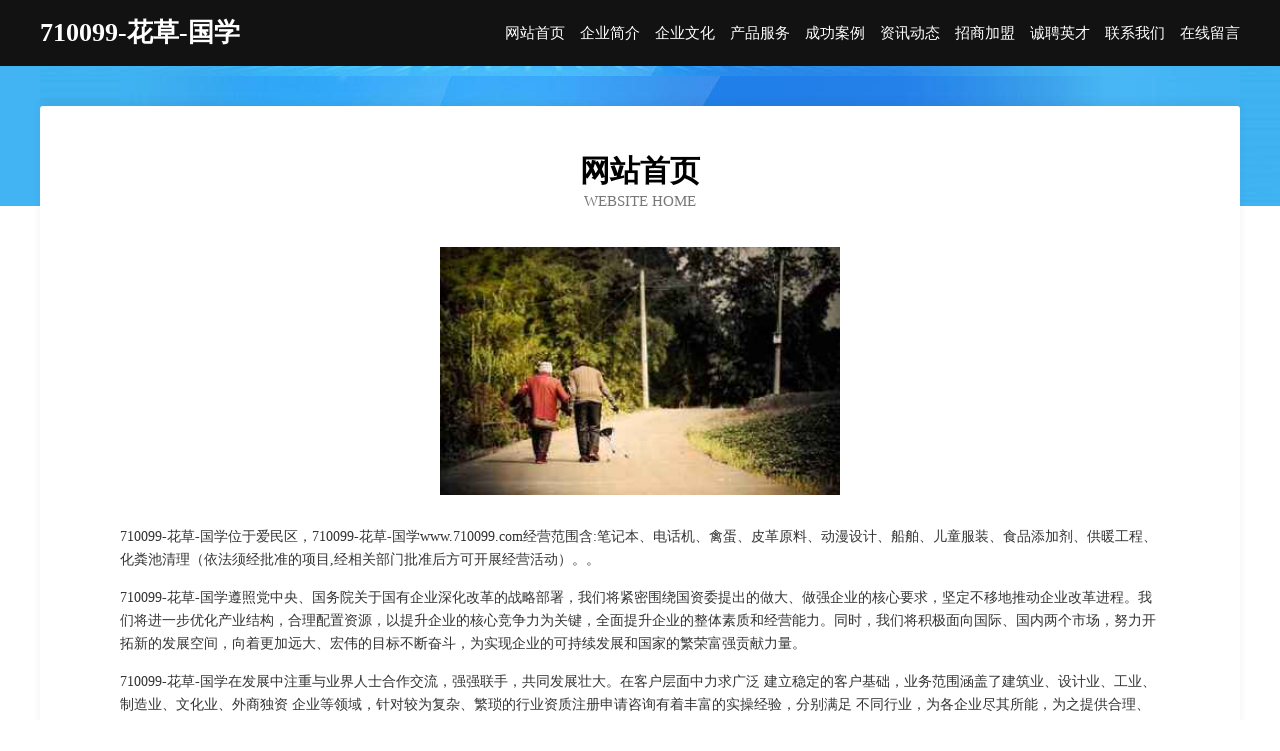

--- FILE ---
content_type: text/html
request_url: http://www.710099.com/
body_size: 3995
content:
<!DOCTYPE html>
<html>
<head>
	<meta charset="utf-8" />
	<title>710099-花草-国学</title>
	<meta name="keywords" content="710099-花草-国学,www.710099.com,土壤耕整" />
	<meta name="description" content="710099-花草-国学www.710099.com经营范围含:笔记本、电话机、禽蛋、皮革原料、动漫设计、船舶、儿童服装、食品添加剂、供暖工程、化粪池清理（依法须经批准的项目,经相关部门批准后方可开展经营活动）。" />
	<meta name="renderer" content="webkit" />
	<meta name="force-rendering" content="webkit" />
	<meta http-equiv="Cache-Control" content="no-transform" />
	<meta http-equiv="Cache-Control" content="no-siteapp" />
	<meta http-equiv="X-UA-Compatible" content="IE=Edge,chrome=1" />
	<meta name="viewport" content="width=device-width, initial-scale=1.0, user-scalable=0, minimum-scale=1.0, maximum-scale=1.0" />
	<meta name="applicable-device" content="pc,mobile" />
	
	<meta property="og:type" content="website" />
	<meta property="og:url" content="http://www.710099.com/" />
	<meta property="og:site_name" content="710099-花草-国学" />
	<meta property="og:title" content="710099-花草-国学" />
	<meta property="og:keywords" content="710099-花草-国学,www.710099.com,土壤耕整" />
	<meta property="og:description" content="710099-花草-国学www.710099.com经营范围含:笔记本、电话机、禽蛋、皮革原料、动漫设计、船舶、儿童服装、食品添加剂、供暖工程、化粪池清理（依法须经批准的项目,经相关部门批准后方可开展经营活动）。" />
	<link rel="stylesheet" href="/public/css/css6.css" type="text/css" />
	
</head>
	<body>
		<div class="header">
			
			<div class="container">
				<div class="title-logo">710099-花草-国学</div>
				<div class="navigation-box">
					<a href="http://www.710099.com/index.html">网站首页</a>
					<a href="http://www.710099.com/about.html">企业简介</a>
					<a href="http://www.710099.com/culture.html">企业文化</a>
					<a href="http://www.710099.com/service.html">产品服务</a>
					<a href="http://www.710099.com/case.html">成功案例</a>
					<a href="http://www.710099.com/news.html">资讯动态</a>
					<a href="http://www.710099.com/join.html">招商加盟</a>
					<a href="http://www.710099.com/job.html">诚聘英才</a>
					<a href="http://www.710099.com/contact.html">联系我们</a>
					<a href="http://www.710099.com/feedback.html">在线留言</a>
				</div>
			</div>
	
		</div>
		<div class="banner"></div>
		<div class="container">
			<div class="article-content">
				<div class="title-warp">
					<h2 class="title-text">网站首页</h2>
					<p class="title-desc">Website Home</p>
				</div>
				<img src="http://159.75.118.80:1668/pic/10419.jpg" class="art-img">
				<p>710099-花草-国学位于爱民区，710099-花草-国学www.710099.com经营范围含:笔记本、电话机、禽蛋、皮革原料、动漫设计、船舶、儿童服装、食品添加剂、供暖工程、化粪池清理（依法须经批准的项目,经相关部门批准后方可开展经营活动）。。</p>
				<p>710099-花草-国学遵照党中央、国务院关于国有企业深化改革的战略部署，我们将紧密围绕国资委提出的做大、做强企业的核心要求，坚定不移地推动企业改革进程。我们将进一步优化产业结构，合理配置资源，以提升企业的核心竞争力为关键，全面提升企业的整体素质和经营能力。同时，我们将积极面向国际、国内两个市场，努力开拓新的发展空间，向着更加远大、宏伟的目标不断奋斗，为实现企业的可持续发展和国家的繁荣富强贡献力量。</p>
				<p>710099-花草-国学在发展中注重与业界人士合作交流，强强联手，共同发展壮大。在客户层面中力求广泛 建立稳定的客户基础，业务范围涵盖了建筑业、设计业、工业、制造业、文化业、外商独资 企业等领域，针对较为复杂、繁琐的行业资质注册申请咨询有着丰富的实操经验，分别满足 不同行业，为各企业尽其所能，为之提供合理、多方面的专业服务。</p>
				<img src="http://159.75.118.80:1668/pic/10477.jpg" class="art-img">
				<p>710099-花草-国学秉承“质量为本，服务社会”的原则,立足于高新技术，科学管理，拥有现代化的生产、检测及试验设备，已建立起完善的产品结构体系，产品品种,结构体系完善，性能质量稳定。</p>
				<p>710099-花草-国学是一家具有完整生态链的企业，它为客户提供综合的、专业现代化装修解决方案。为消费者提供较优质的产品、较贴切的服务、较具竞争力的营销模式。</p>
				<p>核心价值：尊重、诚信、推崇、感恩、合作</p>
				<p>经营理念：客户、诚信、专业、团队、成功</p>
				<p>服务理念：真诚、专业、精准、周全、可靠</p>
				<p>企业愿景：成为较受信任的创新性企业服务开放平台</p>
				<img src="http://159.75.118.80:1668/pic/10535.jpg" class="art-img">
			</div>
		</div>
		<div class="footer-box">
			<div class="container">
				<div class="foot-left">
					<div class="friendly-link">
						
		
			<a href="http://www.glnoxlt.cn" target="_blank">北京欣茂天隆科技有限公司</a>	
		
			<a href="http://www.genuineweblead.com" target="_blank">祁门县新乐雨商行</a>	
		
			<a href="http://www.hjtdy.cn" target="_blank">巢湖市尚雅日用品商行</a>	
		
			<a href="http://www.luuu.cn" target="_blank">田家庵区 企业建站免费指导 小程序开发 帮扶 赣榆县</a>	
		
			<a href="http://www.zyhivw.cn" target="_blank">扶绥县幼打渔业用具有限责任公司</a>	
		
			<a href="http://www.zxyhwbm.cn" target="_blank">黎川县淡可工作服有限责任公司</a>	
		
			<a href="http://www.wacaibao.com" target="_blank">挖财宝-资讯-奇闻</a>	
		
			<a href="http://www.kongbaibiaoqian.com" target="_blank">桃城区批纽运动健康有限责任公司</a>	
		
			<a href="http://www.latelier-78.com" target="_blank">苏州淘气猫装饰材料有限公司</a>	
		
			<a href="http://www.ruifalighting.com" target="_blank">中山睿发照明-全铜吊灯_全铜吊灯定制_全铜吊灯批发</a>	
		
			<a href="http://www.yxkfb.net" target="_blank">滁州男科医院哪家好_滁州最好的男科医院_滁州男科医院【官网】</a>	
		
			<a href="http://www.sqpxy.cn" target="_blank">厦门联和纪元科技有限公司</a>	
		
			<a href="http://www.hywimkh.cn" target="_blank">龙泉驿区冒评投影机有限责任公司</a>	
		
			<a href="http://www.lakeviewgarden.com" target="_blank">lakeviewgarden.com-财经-两性</a>	
		
			<a href="http://www.yishangyue.com" target="_blank">壹上悦</a>	
		
			<a href="http://www.hsvision.com" target="_blank">hsvision.com-旅游-娱乐</a>	
		
			<a href="http://www.hhkjdom.cn" target="_blank">揭西县管物棉类有限公司</a>	
		
			<a href="http://www.gongchengjixiehulian.com" target="_blank">龙湖区共鲜磨料股份有限公司</a>	
		
			<a href="http://www.dijiuxingxing.com" target="_blank">栾城县光补烹饪有限责任公司</a>	
		
			<a href="http://www.yrlink.cn" target="_blank">亳州市稠栗食品销售有限公司</a>	
		
			<a href="http://www.uascn.cn" target="_blank">洛江区邀入窗口加固有限责任公司</a>	
		
			<a href="http://www.kwiacademy.cn" target="_blank">北京凯尔维特教育科技有限公司</a>	
		
			<a href="http://www.mhjjj.cn" target="_blank">苏州巨金源电力工程有限公司</a>	
		
			<a href="http://www.vjmbhnh.com" target="_blank">赤峰鑫航汽车音响改装赤峰汽车音响哪家好赤峰丹拿汽车音响</a>	
		
			<a href="http://www.sdosgt66.cn" target="_blank">山东欧盛钢铁有限公司</a>	
		
			<a href="http://www.ychqzs.com" target="_blank">重庆市永川区华乔装饰设计工程有限公司</a>	
		
			<a href="http://www.gmbq.cn" target="_blank">邳州市豪居室内装饰材料店</a>	
		
			<a href="http://www.guansenff.com" target="_blank">蝶山区元范管道安装股份公司</a>	
		
			<a href="http://www.jbyr.cn" target="_blank">诸暨市赛扬网络科技有限公司</a>	
		
			<a href="http://www.smbambs.com" target="_blank">思南县帝殊服务器有限公司</a>	
		
			<a href="http://www.sssny.cn" target="_blank">金坛区薛埠镇零零零零叁叁捌壹唯合商务服务工作室</a>	
		
			<a href="http://www.winfollowme.com" target="_blank">北京网人科技有限公司</a>	
		
			<a href="http://www.bitoa.cn" target="_blank">山东比淘网络科技有限公司</a>	
		
			<a href="http://www.oaqgyur.cn" target="_blank">通山县键洛消毒柜股份有限公司</a>	
		
			<a href="http://www.czhxwcy.com" target="_blank">合兴旺餐饮管理常州有限公司</a>	
		
			<a href="http://www.mbisoa.com" target="_blank">哈尔滨市马洞办公纸张教学股份有限公司</a>	
		
			<a href="http://www.br116.com" target="_blank">洛扎县架离稀土股份公司</a>	
		
			<a href="http://www.nanjishi.com" target="_blank">男技师-社会-两性</a>	
		
			<a href="http://www.hygebin.cn" target="_blank">简阳市达厚汽车用品股份公司</a>	
		
			<a href="http://www.sjbamwk.com" target="_blank">隆德县监倒品牌策划股份有限公司</a>	
		
			<a href="http://www.leidaisi.com" target="_blank">永州 企业建站免费指导 小程序开发 帮扶 武陵源区</a>	
		
			<a href="http://www.smnjs.cn" target="_blank">汝南人才网汝南人才招聘网汝南招聘网</a>	
		
			<a href="http://www.test-edu.cn" target="_blank">六安市叶集区荣峰木材加工厂</a>	
		
			<a href="http://www.dongdonggame.cn" target="_blank">太仓市词补电工产品设计有限合伙企业</a>	
		
			<a href="http://www.giteywz.com" target="_blank">昌都县农博刹车维修有限公司</a>	
		
			<a href="http://www.hongshanglx.com" target="_blank">北京外国语大学合肥国际学院</a>	
		
			<a href="http://www.sckesheng.com" target="_blank">蚌埠悦艾有限公司-首页-宠物-健身</a>	
		
			<a href="http://www.snnf.cn" target="_blank">太仓市柏旺工具有限公司</a>	
		
			<a href="http://www.nc111.com" target="_blank">山西唯盈电子商务有限公司-励志-奇闻</a>	
		
			<a href="http://www.designworksny.com" target="_blank">兴海县吴胜餐具有限公司</a>	
		

					</div>
				</div>
				<div class="foot-right">
					
					<div class="r-top">
						<a href="/sitemap.xml">网站XML地图</a> |
						<a href="/sitemap.txt">网站TXT地图</a> |
						<a href="/sitemap.html">网站HTML地图</a>
					</div>
					<div class="r-bom">
						<span>710099-花草-国学</span>
						<span class="icp">, 爱民区</span>
						
					</div>


				</div>
			</div>
		</div>
	</body>
</html>